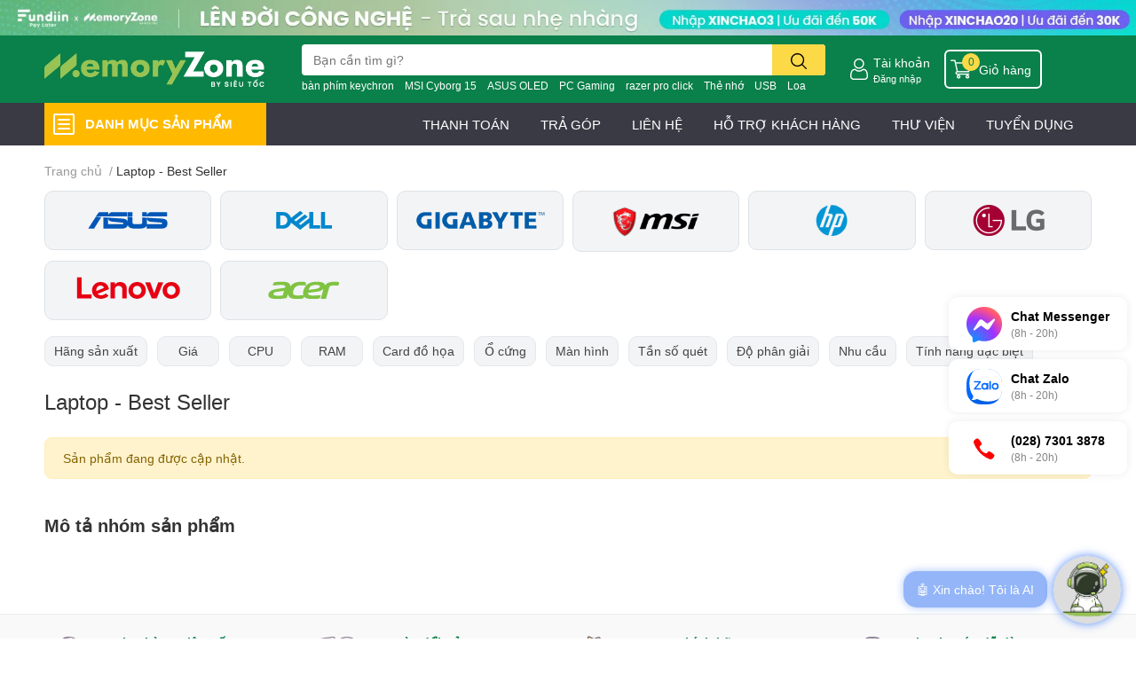

--- FILE ---
content_type: text/css;charset=utf-8
request_url: https://bizweb.dktcdn.net/100/329/122/themes/1038963/assets/sidebar-style.scss.css?1768842083735
body_size: 894
content:
.aside-filter ul{padding-left:0;list-style:none;margin:0px}@media (max-width: 991px){.aside-content::-webkit-scrollbar{width:3px}.aside-content::-webkit-scrollbar-thumb{background-color:var(--primary-color);outline:1px solid var(--primary-color)}}.aside-content .filter-item{position:relative;clear:left;font-size:14px;padding:0}.aside-content .filter-item:last-child{border-bottom:none}.aside-content .filter-item a{font-size:14px;font-weight:600;line-height:1.7;padding:5px 20px 2px 0px}.aside-content .filter-item .fa{cursor:pointer;display:inline}.aside-content .filter-item .fa.fa-caret-right{right:auto;left:0;top:16px;text-align:left}.aside-content .filter-item .dropdown-menu{width:100%;border:0;padding-left:0px;box-shadow:none;margin-top:0px;padding:0px;position:static;background:none}.aside-content .filter-item.active>.dropdown-menu{display:block}.aside-content .filter-item:hover>a{color:#333;background-color:transparent}.aside-content .filter-item ul>li:before{top:17px;left:15px}.filter-container__selected-filter-item{background:transparent;padding:6px 8px;margin-right:4px;margin-top:4px;border:1px solid var(--primary-color);position:relative;overflow:hidden}.filter-container__selected-filter-item a{color:#e85933;z-index:1;position:relative;font-weight:400}.filter-container__selected-filter-item a:hover{text-decoration:none}.filter-container__selected-filter-item a .fa{margin-left:5px}.filter-container__selected-filter-item:after{content:'';position:absolute;width:100%;height:100%;top:0;left:0;z-index:0;background:var(--primary-color);opacity:0.1}.aside-item{display:inline-block;margin:0 7px 0 0;position:relative}@media (max-width: 991px){.aside-item{position:static}}.aside-item.active .aside-content{display:block;opacity:1;z-index:100}@media (min-width: 992px){.aside-item.active .aside-content:after{border-bottom:10px solid #fff;border-left:10px solid transparent;border-right:10px solid transparent;content:"";left:30px;position:absolute;top:-10px}}.aside-item.filter-price input{min-height:30px}.aside-item.filter-price a#filter-value{margin-top:0;margin-left:10px}.aside-item.filter-price .aside-content{padding:20px}.aside-item .aside-title{align-items:center;background:#f3f4f6;border:1px solid #e5e7eb;border-radius:10px;color:#444;cursor:pointer;display:flex;font-size:14px;height:34px;padding:5px 10px;white-space:nowrap;text-transform:none;min-width:70px;text-align:center;margin:auto;justify-content:center}.aside-item .aside-content{display:none;top:100%;left:0;background-color:#fff;border:1px solid #eee;border-radius:8px;box-shadow:0 2px 20px rgba(0,0,0,0.5);opacity:0;padding:10px 10px 0;position:absolute;transition:.5s;width:350px}@media (max-width: 991px){.aside-item .aside-content{width:96%;margin:auto;right:0}}.aside-item .aside-content .filter-item{display:inline-block}.aside-item .aside-content .filter-item .fa{display:none}.aside-item .aside-content .filter-item .custom-checkbox{padding:0;margin-right:5px}.aside-item .aside-content .filter-item .custom-checkbox span{align-items:center;background:#f3f4f6;border:1px solid #e5e7eb;border-radius:10px;color:#444;cursor:pointer;display:flex;font-size:12px;height:34px;padding:5px 10px;white-space:nowrap;position:relative}.aside-item .aside-content .filter-item .custom-checkbox input:checked ~ span{color:#e85933;border:1px solid var(--primary-color);background:#e6f2ec}@media (max-width: 991px){.filter-container{display:flex;margin-bottom:5px;flex-wrap:nowrap;overflow-x:auto;width:100%}}


--- FILE ---
content_type: text/css
request_url: https://bizweb.dktcdn.net/100/329/122/themes/1038963/assets/collection-style.css?1768842083735
body_size: 1597
content:
.sort-cate ul {
	padding-left: 0;
	list-style: none;
	margin: 0px;
}
@media (max-width: 1023px) {
	.sort-cate {
		--border-color: #eee;
		font-size: 12px;
	}
	.sort-cate li {
		margin: 0 auto;
		outline: none;
		position: relative;
		width: 120px;
		padding: 0 10px;
		color: var(--text-color);
		font-size: 12px;
		cursor: pointer;
		border: 1px solid var(--border-color);
		border-radius: 6px;
	}
	.sort-cate #sort-by {
		background: #fff;
		padding-bottom: 10px;
	}
	.sort-cate #sort-by > ul > li {
		line-height: 34px;
	}
	.sort-cate #sort-by > ul > li .fas {
		position: absolute;
		top: 10px;
		right: 10px;
	}
	.sort-cate #sort-by > ul > li:hover {
		border-bottom-right-radius: 0;
		border-bottom-left-radius: 0;
		box-shadow: 0 15px 35px rgba(50, 50, 93, 0.1), 0 5px 15px rgba(0, 0, 0, 0.07);
	}
	.sort-cate #sort-by > ul > li:hover > ul {
		visibility: visible;
	}
	.sort-cate #sort-by li > ul {
		position: absolute;
		visibility: hidden;
		width: 120px;
		left: -1px;
		top: 34px;
		z-index: 9999;
		border: 1px solid var(--border-color);
		border-radius: 0px 0px 6px 6px;
		overflow: hidden;
		background: #fff;
	}
	.sort-cate #sort-by li > ul li {
		border-top: none;
		border-right: none;
		border-left: none;
		border-radius: 0px;
	}
	.sort-cate #sort-by li > ul li:hover a {
		color: var(--primary-color);
	}
	#open-filters {
		font-size: 12px;
	}
	#open-filters .fa {
		font-size: 16px;
	}
}
@media (min-width: 1024px) {
	.sort-cate .fas {
		display: none;
	}
	.sort-cate .content_ul li {
		display: inline-block;
	}
	.sort-cate .content_ul li a {
		font-weight: 400;
		color: #898989;
		padding: 9px 10px 11px;
		display: inline-block;
	}
	.sort-cate .content_ul li:hover, .sort-cate .content_ul li.active {
		border-bottom: 2px solid var(--primary-color);
		margin-bottom: -2px;
	}
	.sort-cate .content_ul li:hover a, .sort-cate .content_ul li.active a {
		color: var(--primary-color);
	}
}
.card {
	border-radius: 0px;
	border: none;
}
.sidebar.openf {
	top: 0 !important;
	right: 0;
	height: 100%;
	overflow: auto;
	z-index: 9999;
	visibility: visible;
	opacity: 1;
	width: 300px;
}
.pagenav {
	display: flex;
	justify-content: flex-end;
	align-items: center;
}
.overflow-item:not(.show) {
	display: none;
}
.filter-item-toggle .fas {
	transitions: all 0.3s ease-out;
}
.filter-item-toggle.show {
	display: inline-block;
}
.filter-item-toggle.show .fas {
	transform: rotate(180deg);
}

.ega-badge-ctd {
	display: flex;
	align-items: center
}

.ega-badge-ctd__item {
	border-radius: 3px;
	margin: auto 6px;
	color: var(--countdown-color);
	background-color: var(--countdown-background);
	text-align: center;
	display: flex;
	place-items: center;
	place-content: center;
	width: 44px;
	height: 40px;
	font-size: 18px;
	font-weight: 500;
	line-height: 20px
}

.ega-badge-ctd__colon {
	font-weight: bold;
	font-size: 14px;
	color: var(--countdown-background)
}

.ega-badge-ctd__s {
	margin-right: 0px
}

.flashsale {
	--background-color: #f4ebc1;
	--countdown-background: #d3232a;
	--countdown-color: #fff;
	background: var(--background-color, transparent);
	padding: 10px;
	margin-bottom: 20px;
	border-radius: 10px
}

@media (max-width:575px) {
	.flashsale {
		padding: 0px
	}

}

.flashsale__title {
	display: flex;
	align-items: center
}

.flashsale__header {
	flex-direction: column;
	justify-content: center;
	margin: auto
}

.flashsale__countdown-wrapper {
	display: flex;
	justify-content: center;
	align-items: center;
	flex-direction: column;
	margin: auto
}

.flashsale__countdown-label {
	color: var(--text-color);
	font-size: 1rem;
	margin-bottom: 10px
}

.promo-box-wrapper .slick-list {
	margin: auto
}

.promo-box-wrapper::-webkit-scrollbar {
	display: none
}

.promo-box-wrapper .slick-slide {
	margin: 0 10px
}

.promo-box-wrapper .slick-list {
	margin: 0 -10px
}

.promo-box-wrapper:not(.slick-slider) {
	overflow: auto;
	display: flex;
	flex-wrap: no-wrap
}

.flashsale-coupon {
	margin: 1rem auto;
	border-radius: 0.25rem !important;
	box-shadow: 0 1px 1px 1px rgba(0, 0, 0, 0.1);
	background: #fff;
	margin: 10px auto
}

.flashsale-coupon .coupon-header {
	display: flex;
	justify-content: space-between;
	align-items: center;
	padding: 8px 16px;
	color: #000;
	border-top-left-radius: .25rem;
	border-top-right-radius: .25rem;
	border-bottom: 1px solid #eee
}

.flashsale-coupon .coupon-footer {
	border-top: 1px dashed #bbb;
	padding-top: 8px
}

.flashsale-coupon .coupon-content {
	line-height: 1.5;
	margin-bottom: .75rem
}

.flashsale-coupon .text-blue {
	color: #06748a
}

.flashsale-coupon .code {
	text-transform: uppercase;
	font-size: 1.7rem;
	margin-bottom: 0 !important;
	font-weight: 500;
	text-overflow: ellipsis;
	overflow: hidden;
	width: 60%;
	color: #f44336
}

.flashsale-coupon .copy-btn {
	--primary-color: #ff5722;
	font-size: .68rem;
	border-radius: 1rem;
	display: inline-block;
	padding: .35rem .6rem;
	font-weight: 500;
	text-transform: capitalize
}

.flashsale-coupon .coupon-body {
	padding: .5rem
}

.flashsale-coupon .coupon-body p {
	line-height: 1.5;
	font-size: 14px;
	padding: 10px
}

@media (max-width:767px) {
	.flashsale-coupon {
		flex: 0 0 300px;
		max-width: 300px
	}

	.flashsale-coupon+.flashsale-coupon {
		margin-left: 10px
	}

}

.product_getcontent {
	max-height: var(--maxHeightContent);
	overflow: hidden;
}
.ega-pro__seemore {
	position: relative;
}
.ega-pro__seemore.show:before {
	content: none;
}
.ega-pro__seemore:before {
	position: absolute;
	content: "";
	left: 0;
	right: 0;
	bottom: 100%;
	height: 100px;
	background: linear-gradient(180deg, rgba(255, 255, 255, 0) 17%, #fff 93.12%);
}

--- FILE ---
content_type: text/css;charset=utf-8
request_url: https://bizweb.dktcdn.net/100/329/122/themes/1038963/assets/edit-collection.scss.css?1768842083735
body_size: 648
content:
.collection-tag-custom{margin-bottom:0;padding-left:0;padding-right:0;clear:both;list-style:none}@media (min-width: 1200px){.collection-tag-custom{display:-ms-flexbox;display:flex;-ms-flex-wrap:wrap;flex-wrap:wrap;margin-right:-5px;margin-left:-5px}}@media (max-width: 1199px){.collection-tag-custom{display:-webkit-box !important;display:-ms-flexbox !important;display:flex !important;gap:8px;overflow-x:auto;overflow-y:hidden;-webkit-overflow-scrolling:touch;max-width:100%;padding-bottom:0.5rem !important;padding-top:0.5rem !important}}@media (min-width: 1200px){.collection-tag-custom li{position:relative;width:100%;padding-right:5px;padding-left:5px;-ms-flex:0 0 calc(100%/6);flex:0 0 calc(100%/6);max-width:calc(100%/6);margin-bottom:10px}}@media (max-width: 1199px){.collection-tag-custom li{min-width:150px;max-width:150px}}.collection-tag-custom li a{display:block;background-color:#f3f4f6;padding:5px 10px;font-size:13px;white-space:nowrap;border-radius:10px !important;font-weight:700 !important;border:1px solid #dee2e6 !important}.collection-tag-custom li img{max-height:100px}.collection-tag-custom li:hover a,.collection-tag-custom li:focus a{background:#fff;border-color:var(--mainColor) !important;color:var(--mainColor)}.filter-group{padding-right:15px}.collection_banner .banner p{margin:0}.collection_banner .banner img{width:100% !important;height:auto !important}.ui-widget.ui-widget-content{height:2px;background:#ebebeb}.ui-slider-range.ui-corner-all.ui-widget-header{background:#444 !important}.ui-slider-horizontal .ui-slider-handle{height:14px !important;width:14px !important;border-radius:50% !important;top:-6px !important;border:none !important;background:#444 !important}.ui-widget.ui-widget-content{border:none !important;margin-bottom:25px;width:calc(100% - 14px);margin-left:7px}#start{width:80px;float:left}#start input{text-align:center;border-radius:3px;border:1px solid #e1e1e1;box-shadow:none;width:100%;font-size:12px}#stop{width:80px;float:left;margin-left:30px;text-align:center;position:relative}#stop input{text-align:center;border-radius:3px;border:1px solid #e1e1e1;box-shadow:none;width:100%;font-size:12px}#stop:before{content:"-";position:absolute;left:-17px;font-size:17px}a#filter-value{display:inline-block;height:30px;font-weight:400;margin-top:15px;line-height:normal;background:#0a804a;color:#fff;font-size:13px;padding:6px 18px;width:auto}a#filter-value:hover{background:#06512f}


--- FILE ---
content_type: application/javascript;charset=utf-8
request_url: https://bizweb.dktcdn.net/100/329/122/themes/1038963/assets/col.js?1768842083735
body_size: 4055
content:
var selectedSortby;
var tt = 'Thứ tự';

var filter = new Bizweb.SearchFilter()

if(colId > 0){
	filter.addValue("collection", "collections", colId, "AND");
}
function toggleFilter(e) {
	_toggleFilter(e);
	renderFilterdItems();
	resortby(selectedSortby);
	doSearch(1);
}
function _toggleFilterdqdt(e) {

	var $element = $(e);
	var group = 'Khoảng giá';
	var field = 'price_min';
	var operator = 'OR';	 
	var value = $element.attr("data-value");	

	filter.deleteValuedqdt(group, field, value, operator);
	filter.addValue(group, field, value, operator);
	renderFilterdItems();
	doSearch(1);
}

function _toggleFilter(e){
	var $element = $(e);
	var group = $element.attr("data-group");
	var field = $element.attr("data-field");
	var text = $element.attr("data-text");
	var value = $element.attr("value");
	var operator = $element.attr("data-operator");
	var filterItemId = $element.attr("id");

	if (!$element.is(':checked')) {
		filter.deleteValue(group, field, value, operator);
	}
	else{
		filter.addValue(group, field, value, operator);
	}
	$(".catalog_filters li[data-handle='" + filterItemId + "']").toggleClass("active");
}

function renderFilterdItems() {
	var $container = $(".filter-container__selected-filter-list ul");
	$container.html("");
	$(".filter-container input[type=checkbox]").each(function(index) {
		if ($(this).is(':checked')) {
			var id = $(this).attr("id");
			var name = $(this).closest("label").text();
			addFilteredItem(name, id);
		}
	});

	if($(".filter-container input[type=checkbox]:checked").length > 0)
		$(".filter-container__selected-filter").show();
	else
		$(".filter-container__selected-filter").hide();
}
function addFilteredItem(name, id) {
	var filteredItemTemplate = "<li class='filter-container__selected-filter-item badge badge-pill for='{3}'><a href='javascript:void(0)' onclick=\"{0}\">{1} <i class='fa fa-times'></i> </a></li>";
	filteredItemTemplate = filteredItemTemplate.replace("{0}", "removeFilteredItem('" + id + "')");
	filteredItemTemplate = filteredItemTemplate.replace("{1}", name);
	filteredItemTemplate = filteredItemTemplate.replace("{3}", id);
	var $container = $(".filter-container__selected-filter-list ul");
	$container.append(filteredItemTemplate);
}
function removeFilteredItem(id) {
	$(".filter-container #" + id).trigger("click");
}

function doSearch(page, options) {
	if(!options) options = {};
	//NProgress.start();
	$('.aside.aside-mini-products-list.filter').removeClass('active');
	filter.search({
		view: selectedViewData,
		page: page,
		sortby: selectedSortby,
		success: function (html) {
			var $html = $(html);
			// Muốn thay thẻ DIV nào khi filter thì viết như này
			var $categoryProducts = $($html[0]); 
			$(".category-products").html($categoryProducts.html());
			pushCurrentFilterState({sortby: selectedSortby, page: page});
			if(window.BPR)  window.BPR.initDomEls(), window.BPR.loadBadges();
			awe_lazyloadImage();
			$('.aside-filter .aside-item').removeClass('active');
			$('.add_to_cart').click(function(e){
				e.preventDefault();
				var $this = $(this);						   
				var form = $this.parents('form');						   
				$.ajax({
					type: 'POST',
					url: '/cart/add.js',
					async: false,
					data: form.serialize(),
					dataType: 'json',
					error: addToCartFail,
					beforeSend: function() {  
						if(window.theme_load == "icon"){
							awe_showLoading('.btn-addToCart');
						} else{
							awe_showPopup('.loading');
						}
					},
					success: addToCartSuccess,
					cache: false
				});
			});
			$('html, body').animate({
				scrollTop: $('.bg_collection').offset().top
			}, 0);

			resortby(selectedSortby);
		}
	});
}

function sortby(sort) {			 
	switch(sort) {
		case "price-asc":
			selectedSortby = "price_min:asc";					   
			break;
		case "price-desc":
			selectedSortby = "price_min:desc";
			break;
		case "alpha-asc":
			selectedSortby = "name:asc";
			break;
		case "alpha-desc":
			selectedSortby = "name:desc";
			break;
		case "created-desc":
			selectedSortby = "created_on:desc";
			break;
		case "created-asc":
			selectedSortby = "created_on:asc";
			break;
		default:
			selectedSortby = "";
			break;
	}

	doSearch(1);
}

function resortby(sort) {
	switch(sort) {				  
		case "price_min:asc":
			tt = "Giá tăng dần";
			break;
		case "price_min:desc":
			tt = "Giá giảm dần";
			break;
		case "name:asc":
			tt = "Tên A → Z";
			break;
		case "name:desc":
			tt = "Tên Z → A";
			break;
		case "created_on:desc":
			tt = "Hàng mới nhất";
			break;
		case "created_on:asc":
			tt = "Hàng cũ nhất";
			break;
		default:
			tt = "Mặc định";
			break;
	}			
	$(`#sort-by [data-sort="${sort}"]`).addClass('active')
	$('#sort-by > ul > li > span').html(tt);
}


function _selectSortby(sort) {
	resortby(sort);
	switch(sort) {
		case "price-asc":
			selectedSortby = "price_min:asc";
			break;
		case "price-desc":
			selectedSortby = "price_min:desc";
			break;
		case "alpha-asc":
			selectedSortby = "name:asc";
			break;
		case "alpha-desc":
			selectedSortby = "name:desc";
			break;
		case "created-desc":
			selectedSortby = "created_on:desc";
			break;
		case "created-asc":
			selectedSortby = "created_on:asc";
			break;
		default:
			selectedSortby = sort;
			break;
	}
}

function toggleCheckbox(id) {
	$(id).click();
}

function pushCurrentFilterState(options) {
	resortby(selectedSortby);
	if(!options) options = {};
	var url = filter.buildSearchUrl(options);
	var queryString = url.slice(url.indexOf('?'));			  
	if(selectedViewData == 'data_list'){
		queryString = queryString + '&view=list';	
		$('.button-view-mode').removeClass('active');
		$('.button-view-mode.view-mode-list').addClass('active');
	}
	else{
		queryString = queryString + '&view=grid';	
		$('.button-view-mode').removeClass('active');
		$('.button-view-mode.view-mode-grid').addClass('active');
	}

	pushState(queryString);
}

function pushState(url) {
	window.history.pushState({
		turbolinks: true,
		url: url
	}, null, url)
}
function switchView(view) {			  
	switch(view) {
		case "list":
			$('.button-view-mode').removeClass('active');
			$('.button-view-mode.view-mode-list').addClass('active');
			selectedViewData = "data_list";					   
			break;
		default:
			$('.button-view-mode').removeClass('active');
			$('.button-view-mode.view-mode-grid').addClass('active');
			selectedViewData = "data";
			break;
	}			   
	var url = window.location.href;
	var page = getParameter(url, "page");
	if(page != '' && page != null){
		doSearch(page);
	}else{
		doSearch(1);
	}
}

function selectFilterByCurrentQuery() {
	var isFilter = false;
	var url = window.location.href;
	var queryString = decodeURI(window.location.search);
	var filters = queryString.match(/\(.*?\)/g);
	var cuPage = 1
	if(queryString) {
		isFilter = true;
		$.urlParam = function(name){
			var results = new RegExp('[\?&]' + name + '=([^&#]*)').exec(window.location.href);
			if (results == null) return;
			return results[1] || 0;
		}
		page = $.urlParam('page');
		cuPage = $.urlParam('page');
	}
	if(filters && filters.length > 0) {
		filters.forEach(function(item) {
			item = item.replace(/\(\(/g, "(");
			if(item.lastIndexOf(">") >= 0){					   					  
				var mStart1 = item.lastIndexOf("(>");
				var mStart2 = item.lastIndexOf(" AND");
				var mStart = item.slice(mStart1+2, mStart2);
				var mStop1 = item.lastIndexOf("<");
				var mStop2 = item.lastIndexOf(")");
				var mStop = item.slice(mStop1+1, mStop2);					  

				$('#start input').val(Bizweb.formatMoney(Number(mStart) + 1, "₫"));
														 $('#stop input').val(Bizweb.formatMoney(Number(mStop) - 1, "₫"));

																								 var maxx = 10000000/10;
																								 var slider = $('#slider');


																			  $('.filter-value').attr('data-value',item);

									  var $element = $('.filter-value');
				var group = 'Khoảng giá';
				var field = 'price_min';
				var operator = 'OR';	 
				var value = item;	



				filter.deleteValuedqdt(group, field, value, operator);
				filter.addValue(group, field, value, operator);
				renderFilterdItems();
				doSearch(1);



			}else{
				var element = $(".aside-item input[value='" + item + "']");

				element.attr("checked", "checked");
				_toggleFilter(element);
			}
		});

		isFilter = true;
	}

	var sortOrder = getParameter(url, "sortby");
	if(sortOrder) {
		_selectSortby(sortOrder);
	}
	if(isFilter) {
		doSearch(cuPage);
		renderFilterdItems();
	}
}

function getParameter(url, name) {
	name = name.replace(/[\[]/, "\\[").replace(/[\]]/, "\\]");
	var regex = new RegExp("[\\?&]" + name + "=([^&#]*)"),
		results = regex.exec(url);
	return results === null ? "" : decodeURIComponent(results[1].replace(/\+/g, " "));
}

$( document ).ready(function() {
	
	
	var urlx = window.location.href;
	if (!urlx.includes('?utm')) {
		selectFilterByCurrentQuery();
		console.log('k co utm');
	}
	
	$('.filter-group .filter-group-title').click(function(e){
		$(this).parent().toggleClass('active');
	});
	$('.filter-mobile').click(function(e){
		$('.aside.aside-mini-products-list.filter').toggleClass('active');
	});
	$('#show-admin-bar').click(function(e){
		$('.aside.aside-mini-products-list.filter').toggleClass('active');
	});
	$('.filter-container__selected-filter-header-title').click(function(e){
		$('.aside.aside-mini-products-list.filter').toggleClass('active');
	});
	$('.filter-container .aside-item').click( function(){
		if ( $(this).hasClass('active') ) {
			$(this).removeClass('active');
		} else {
			$('.filter-container .aside-item.active').removeClass('active');
			$(this).addClass('active');    
		}
	});
	$(document).click(function(event){
		if (!$(event.target).hasClass('aside-title')) {
			$(".aside-filter .aside-hidden-mobile .aside-item").removeClass("active");
		}
	});
});

$('.filter-item--check-box input').change(function(e){
	var $this = $(this);
	toggleFilter($this);
})
$('a#filter-value').click(function(e){
	var $this = $(this);
	_toggleFilterdqdt($this);
})
$('.dosearch').click(function(e){
	var $data = $(this).attr('data-onclick');
	doSearch($data);
})
$('.awe_sortby').on('click',function(e){
	var $data = $(this).attr('data-onclick');
	sortby($data);
})
function filterItemInList(object) {
	q = object.val().toLowerCase();
	object.parent().next().find('li').show();
	if (q.length > 0) {
		object.parent().next().find('li').each(function() {
			if ($(this).find('label').attr("for").indexOf(q) == -1)
				$(this).hide();
		})
	}
}

/*Sắp xếp trang collection*/
$('#sort-by .ul_col li span').click(function(e){

	$('.content_ul').css('display', 'block');
	e.preventDefault();
});
$('#sort-by .ul_col .content_ul li').click(function(e){
	$(".content_ul").css('display', 'none');
	e.preventDefault();
});

$('.filter-item-toggle').click(function(){
	$(this).toggleClass('show')
	let overflowItem = $(this).parent().find('.overflow-item')
	overflowItem.toggleClass('show')
	let text = !$(this).hasClass('show') ? 'Xem thêm <i class="fas fa-chevron-down "></i>' : 'Thu gọn <i class="fas fa-chevron-down "></i>'  
	$(this).html(text)
})
$('body').on('click', '.page-link', (e)=> e.preventDefault())

var maxx = 110000000/10;
var slider = $('#slider');
if (slider ){

	slider.slider({
		min: '0',
		max: maxx,
		range: true,
		values: [0,110000000],
		slide: function(event, ui) {
			if(ui.values[0] >= ui.values[1]) {
				if(ui.handle == $("#slider a")[0]) {
					$("#slider").slider("values", 1, ui.value);
					ui.values[0] = ui.value;
					ui.values[1] = ui.value;
				} else {
					$("#slider").slider("values", 0, ui.value);
					ui.values[0] = ui.value;
					ui.values[1] = ui.value;
				}
			}			

			var uimax =ui.values[1]+1;	
				
			if(ui.values[0] > 0){
				var v1 = Bizweb.formatMoney(ui.values[0], "{{amount_no_decimals_with_comma_separator}}₫");
											}else{
											var v1 = ui.values[0];
											}
											var v2 = Bizweb.formatMoney((ui.values[1]+1), "{{amount_no_decimals_with_comma_separator}}₫");

				

				$('#start input').val(v1);
				$('#stop input').val(v2);
				var uimin =ui.values[0]-1;
				var uimax =ui.values[1]+2;
				$('#filter-value').attr('data-value','(>'+uimin+' AND <'+uimax+')');
			}
		});
		$(document).on('change','#start',function(e){
		var val = parseInt($('#start input').val())-1;
		var val2 = parseInt($('#stop input').val())+1;

		$("#slider").slider("values",0,parseInt(val));
		$('#filter-value').attr('data-value','(>'+val+' AND <'+val2+')');
	});
	$(document).on('change','#stop',function(e){
		var val = parseInt($('#start input').val())-1;
		var val2 = parseInt($('#stop input').val())+1;

		$("#slider").slider("values",1,parseInt(val2));
		$('#filter-value').attr('data-value','(>'+val+' AND <'+val2+')');
	});
}